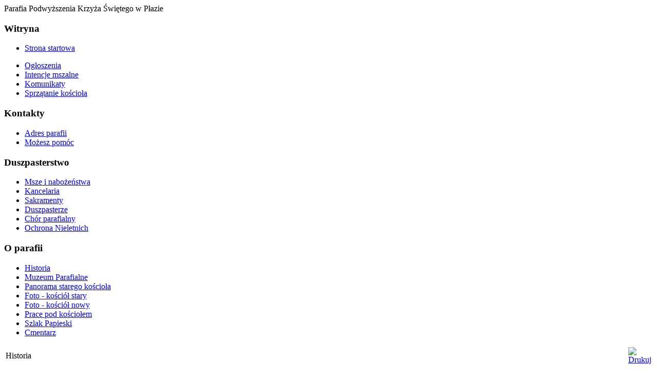

--- FILE ---
content_type: text/html; charset=utf-8
request_url: http://www.plaza.diecezja-krakow.pl/index.php?option=com_content&view=article&id=1&Itemid=2
body_size: 6433
content:
<!DOCTYPE html PUBLIC "-//W3C//DTD XHTML 1.0 Transitional//EN" "http://www.w3.org/TR/xhtml1/DTD/xhtml1-transitional.dtd">
<html xmlns="http://www.w3.org/1999/xhtml" xml:lang="pl-pl" lang="pl-pl" >

<head>
<meta http-equiv="Content-Type" content="text/html; charset=utf-8">
  <meta http-equiv="content-type" content="text/html; charset=utf-8" />
  <meta name="robots" content="index, follow" />
  <meta name="keywords" content="kościół, parafia, Płaza" />
  <meta name="description" content="Oficjalna strona Parafii w Płazie, Parafia w Płazie, kościół w Płazie" />
  <meta name="generator" content="Joomla! 1.5 - Open Source Content Management" />
  <title>Historia</title>
  <link href="/templates/JusticeIsServed/favicon.ico" rel="shortcut icon" type="image/x-icon" />
  <style type="text/css">
    <!--
  .hour_line{ border-style: none none solid;border-width: 1px; vertical-align:top;}
  .non_business_hour_line{ border-style: none none solid; border-width: 1px; vertical-align:top; background-color:#D6D6D6;}
  .D_Calendar {font-family: Tahoma; font-size:12px;font-weight: normal;padding: 3px; width: 160px; horizontal-align:center; vertical-align:top; background-color:#f7f7f7; border-width:1px; border-style:solid}
  .month_up {text-align:center;width:30px}
  .month_down {text-align:center;width:30px}
  .month_text {text-align:center;font-weight:bold;width:172px;}
  .footer {text-align:center;}  .day_table{border-collapse:separate;border-spacing:1px;}  .day_name {padding:0px;text-align:center; text-align: center;font-size: 11px; background-color:#FFFFFF}  .day {padding:0px;text-align:center; text-align: center;font-size: 11px;width:30px;border-width:1px;border-style:solid;border-color:#f7f7f7; }  .activeDay {font-weight:bold;text-align:center; text-align: center;font-size: 11px;width:30px;border-color:#f7f7f7;border-width:1px;border-style:solid; }  .today {padding:0px;text-align:center; text-align: center;font-size: 11px;width:30px; border-color:red;border-width:1px;border-style:solid; }  .selected {padding:0px;text-align:center; text-align: center;font-size: 11px;width:30px; border-color:blue;border-width:1px;border-style:solid; }  .activeToday {font-weight:bold;text-align:center; text-align: center;font-size: 11px;width:30px; border-color:red;border-width:1px;border-style:solid; }  .activeSelected {font-weight:bold;text-align:center; text-align: center;font-size: 11px;width:30px; border-color:blue;border-width:1px;border-style:solid; }  a.linkActive {font-weight:bold}
    -->
  </style>
  <script type="text/javascript" src="/media/system/js/mootools.js"></script>
  <script type="text/javascript" src="/media/system/js/caption.js"></script>
  <script type="text/javascript" src="http://www.plaza.diecezja-krakow.pl/modules/mod_D_Calendar/D_Functionality.js"></script>
  <script type="text/javascript" src="http://www.plaza.diecezja-krakow.pl/modules/mod_D_Calendar/D_Utilities.js"></script>
  <script type="text/javascript" src="http://www.plaza.diecezja-krakow.pl/modules/mod_D_Calendar/D_Today.js"></script>
  <script type="text/javascript" src="http://www.plaza.diecezja-krakow.pl/modules/mod_D_Calendar/D_Event.js"></script>
  <script type="text/javascript" src="http://www.plaza.diecezja-krakow.pl/modules/mod_D_Calendar/D_Day.js"></script>
  <script type="text/javascript" src="http://www.plaza.diecezja-krakow.pl/modules/mod_D_Calendar/D_Week.js"></script>
  <script type="text/javascript" src="http://www.plaza.diecezja-krakow.pl/modules/mod_D_Calendar/D_Month.js"></script>
  <script type="text/javascript" src="http://www.plaza.diecezja-krakow.pl/modules/mod_D_Calendar/D_Calendar.js"></script>
  <script type="text/javascript" src="http://www.plaza.diecezja-krakow.pl/modules/mod_D_Calendar/D_API_Methods.js"></script>
  <script type="text/javascript" src="http://www.plaza.diecezja-krakow.pl/modules/mod_D_Calendar/D_API_Events.js"></script>
  <script type="text/javascript">
		window.addEvent('domready', function(){ var JTooltips = new Tips($$('.hasTip'), { maxTitleChars: 50, fixed: false}); });
  </script>

<link rel="stylesheet" href="/templates/system/css/system.css" type="text/css" />
<link rel="stylesheet" href="/templates/system/css/general.css" type="text/css" />
<link rel="stylesheet" href="/templates/JusticeIsServed/css/template.css" type="text/css" />
<link rel="stylesheet" href="/templates/JusticeIsServed/css/brown.css" type="text/css" />

</head>

<body>
<div id="wrapper_big">
	<div id="wrapper_top">
		<div id="title">
		Parafia Podwyższenia Krzyża Świętego w Płazie		</div>
	</div>
<a name="up" id="up"></a>
<!-- start header -->
	<div id="wrapper">
		<div id="header">
			<div id="search">
				
			</div>
			<div id="topnavi">
				<ul class="menu" />			</div>
		</div>
<!-- end top menu.  -->
	<div id="main">
<!-- start left column -->
		<div id="leftcol">
					<div class="module">
			<div>
				<div>
					<div>
													<h3>Witryna</h3>
											<ul class="menu"><li class="item6"><a href="http://www.plaza.diecezja-krakow.pl/"><span>Strona startowa</span></a></li></ul>					</div>
				</div>
			</div>
		</div>
			<div class="module">
			<div>
				<div>
					<div>
											<ul class="menu"><li class="item3"><a href="/index.php?option=com_content&amp;view=category&amp;layout=blog&amp;id=3&amp;Itemid=3"><span>Ogłoszenia</span></a></li><li class="item33"><a href="/index.php?option=com_content&amp;view=category&amp;layout=blog&amp;id=4&amp;Itemid=33"><span>Intencje mszalne</span></a></li><li class="item21"><a href="/index.php?option=com_content&amp;view=article&amp;id=17&amp;Itemid=21"><span>Komunikaty</span></a></li><li class="item28"><a href="/index.php?option=com_content&amp;view=article&amp;id=26&amp;Itemid=28"><span>Sprzątanie kościoła</span></a></li></ul>					</div>
				</div>
			</div>
		</div>
			<div class="module">
			<div>
				<div>
					<div>
													<h3>Kontakty</h3>
											<ul class="menu"><li class="item16"><a href="/index.php?option=com_content&amp;view=article&amp;id=13&amp;Itemid=16"><span>Adres parafii</span></a></li><li class="item24"><a href="/index.php?option=com_content&amp;view=article&amp;id=23&amp;Itemid=24"><span>Możesz pomóc</span></a></li></ul>					</div>
				</div>
			</div>
		</div>
			<div class="module">
			<div>
				<div>
					<div>
													<h3>Duszpasterstwo</h3>
											<ul class="menu"><li class="item5"><a href="/index.php?option=com_content&amp;view=article&amp;id=4&amp;Itemid=5"><span>Msze i nabożeństwa</span></a></li><li class="item35"><a href="/index.php?option=com_content&amp;view=article&amp;id=7&amp;Itemid=35"><span>Kancelaria</span></a></li><li class="parent item8"><a href="/index.php?option=com_content&amp;view=article&amp;id=154&amp;Itemid=8"><span>Sakramenty</span></a></li><li class="item15"><a href="/index.php?option=com_content&amp;view=article&amp;id=12&amp;Itemid=15"><span>Duszpasterze</span></a></li><li class="item54"><a href="http://www.capella.diecezja-krakow.pl/" target="_blank"><span>Chór parafialny</span></a></li><li class="item52"><a href="/index.php?option=com_content&amp;view=article&amp;id=952&amp;Itemid=52"><span>Ochrona Nieletnich</span></a></li></ul>					</div>
				</div>
			</div>
		</div>
			<div class="module">
			<div>
				<div>
					<div>
													<h3>O parafii</h3>
											<ul class="menu"><li id="current" class="active item2"><a href="/index.php?option=com_content&amp;view=article&amp;id=1&amp;Itemid=2"><span>Historia</span></a></li><li class="item14"><a href="http://www.muzeum.diecezja-krakow.pl/foto/index.html" target="_blank"><span>Muzeum Parafialne</span></a></li><li class="item49"><a href="https://www.mkropka.pl/plaza/part/kpk/kpk.html?fbclid=IwAR3S1V0eohP0JVsmB1RHeHXj8yb1cclPGOQMq8ULG00nVtBxM3RzH29D2z4"><span>Panorama starego kościoła</span></a></li><li class="item44"><a href="/foto/Foto.htm" target="_blank"><span>Foto - kościół stary</span></a></li><li class="item45"><a href="/foto/foto2.htm" target="_blank"><span>Foto - kościół nowy</span></a></li><li class="item47"><a href="/foto/foto1.htm"><span>Prace pod kościołem</span></a></li><li class="item42"><a href="/index.php?option=com_content&amp;view=article&amp;id=481&amp;Itemid=42"><span>Szlak Papieski</span></a></li><li class="item48"><a href="http://www.cmplaza.diecezja-krakow.pl/"><span>Cmentarz</span></a></li></ul>					</div>
				</div>
			</div>
		</div>
	
		</div>
<!-- end left column.  -->
<!-- start main content -->
		<div id="maincol0">
			<div id="pathway">
				
			</div>
			<div id="maincol_body">
				<table class="contentpaneopen">
<tr>
		<td class="contentheading" width="100%">
					Historia			</td>
				
				<td align="right" width="100%" class="buttonheading">
		<a href="/index.php?view=article&amp;id=1%3Ahistoria&amp;tmpl=component&amp;print=1&amp;layout=default&amp;page=&amp;option=com_content&amp;Itemid=2" title="Drukuj" onclick="window.open(this.href,'win2','status=no,toolbar=no,scrollbars=yes,titlebar=no,menubar=no,resizable=yes,width=640,height=480,directories=no,location=no'); return false;" rel="nofollow"><img src="/images/M_images/printButton.png" alt="Drukuj"  /></a>		</td>
		
					</tr>
</table>

<table class="contentpaneopen">



<tr>
<td valign="top">
<p style="text-align: justify;"><span style="color: #ffffff;">Przypuszcza się, że parafia w Płazie  powstała przed 1373 rokiem, pierwsza historyczna wzmianka pochodzi z  roku 1376. Istniał już wtedy kościół drewniany pw. Świętego Krzyża, typu  późnogotyckiego – małopolskiego, o którym wspomina Jan Długosz w Liber  beneficiorum II. Istniejący obecnie murowany kościół stanął w XVI wieku  staraniem dwóch plebanów: Antoniego, który prace rozpoczął i Tomasza  Mateusza Żydka zwanego Płazą, który zakończył budowę w 1576 roku,  sprawiając też wyposażenie. Informuje o tym pisana renesansową antykwą  kamienna tablica fundacyjna, wmurowana w północną ścianę korpusu  kościoła. Finansowego wsparcia udzielili współwłaściciele dóbr w Płazie:  Stanisław Płaski, Jan Radecki i Baltazar Chamerski. Ksiądz Tomasz  Żydek, był postacią znaczącą w środowisku małopolskiego duchowieństwa  nie tylko jako kanonik kolegiaty we Wiślicy i krakowskiego kościoła św.  Szczepana oraz pleban w Modlnicy pod Krakowem, lecz także jako człowiek  wysokiej kultury, związany z krakowskimi humanistami, w szczególności  zaś z Maciejem Kromerem. Konsekracja kościoła odbyła się w 1605 roku. W  ciągu wieków architektura i wystrój kościoła wielokrotnie ulegała  przekształceniom i uzupełnieniom. Przed rokiem 1748 wystawiono nowy,  drewniany chór muzyczny.</span></p>
<p><span style="color: #ffffff;"> </span></p>
<p style="text-align: justify;"><span style="color: #ffffff;">Płaza należy administracyjnie do gminy  Chrzanów. Parafia posiada obecnie ok. 3500 mieszkańców. W roku 1887 w  parafii zamieszkiwało 1440 osób wyznających religię rzymskokatolicką.  Wówczas do parafii w Płazie należała Piła Kościelecka, Bolęcin, Siemota,  Starzyny i Oblaszki. Już w 1900 roku proboszcz ks. Franciszek Szewczyk  informował Konsystorz Biskupi, że “Kościół tutejszy jest taki mały w  stosunku do parafii, że nigdy nie może pomieścić parafian”. 6 lutego  1912 roku św.p. Antoni Kuczarski zalecił testamentarnie Józefowi  Kuczarskiemu, by “złożył na budowę nowego kościoła w Płazie 1000 koron,  które mają być kapitalizowane dopokąd budowa się nie rozpocznie”.</span></p>
<p><span style="color: #ffffff;"> </span></p>
<p style="text-align: justify;"><span style="color: #ffffff;">Zezwolenie na budowę nowego kościoła  parafia uzyskała po długotrwałych staraniach w roku 1983. W tymże roku  papież Jan Paweł II poświęcił kamień węgielny podczas mszy świętej na  krakowskich Błoniach. Jesienią 1985 roku rozpoczęto wykopy pod  fundamenty, w następnym roku prace budowlane. Autorem projektu kościoła  był znany architekt krakowski Janusz Gawor. Uroczystego wmurowania  kamienia węgielnego dokonał bp krakowski Albin Małysiak 10 września 1989  roku. W 1996 roku zakończono budowę kościoła, w dniu 16 czerwca tego  roku Metropolita Krakowski kard. Franciszek Macharski dokonał jego  poświęcenia.</span></p>
<p><span style="color: #ffffff;"> </span></p>
<p style="text-align: justify;"><span style="color: #ffffff;">W latach 1999-2000 wybudowano przy  kościele dzwonnicę, na której zawieszono trzy dzwony poświęcone 12  czerwca 2000 roku przez bpa krakowskiego Kazimierza Nycza. Nowy kościół  tworzy owalną bryłę architektoniczną, rzadko obecnie spotykaną. To  nietypowe, ale funkcjonalne rozwiązanie umożliwia pomieszczenie wewnątrz  około tysiąca osób. W nowej świątyni na uwagę zasługują witraże,  wykonane według projektów Ewy Żygulskiej (Matka Boża Pocieszycielka  Strapionych, Ewangeliści, święci polscy, św. Tadeusz Apostoł, św.  Izydor, św. Piotr wręczający papieżowi Janowi Pawłowi II klucze od  Stolicy Piotrowej).</span></p>
<p><span style="color: #ffffff;"> </span></p>
<p style="text-align: justify;"><span style="color: #ffffff;">Budowniczym kościoła i proboszczem  parafii w latach 1974-2009 był ks. prałat Tadeusz Czarnota, wyświęcony  na kapłana w 1959 roku przez ks. abpa Eugeniusza Baziaka, pracował  jako wikariusz kolejno w Jaworznie, Szczyrku, Nowej Hucie oraz  krakowskich parafiach Łagiewniki, św. Mikołaja i św. Szczepana. W 1997  roku został odznaczony medalem “Zasługi Dla Rozwoju Miasta i Ziemi  Chrzanowskiej”. Władze doceniły w ten sposób trud i wysiłek jaki włożył w  budowę kościołów parafialnych w Bolęcinie i Płazie.</span></p>
<p><span style="color: #ffffff;"> </span></p>
<p style="text-align: justify;"><span style="color: #ffffff;">Między kościołem starym i nowym stoi  murowana z cegły plebania. Została wybudowana w roku 1908 na miejscu  starszej, drewnianej pochodzącej z 1777 roku. Staraniem ks. Kazimierza  Lissowskiego i ks. Prałata Tadeusza Czarnoty została rozbudowana. Na  frontonie plebanii znajduje się zegar skonstruowany przez ks. Kazimierza  Lissewskiego, który amatorsko zajmował się budową i naprawą zegarów  wieżowych. Zdobył nawet w tej dziedzinie uprawnienia mistrzowskie. Kiedy  zepsuł się zegar na ratuszowej wieży w Krakowie i nikt nie umiał go  naprawić, ks. Lissewski poradził sobie ze skomplikowaną usterką. On  również był autorem przestrogi, która umieszczona jest pod zegarem  plebani w Płazie: “JEDNA Z TYCH GODZIN BĘDZIE TWĄ OSTATNIĄ”.</span></p>
<p><span style="color: #ffffff;"> </span></p>
<p style="text-align: justify;"><span style="color: #ffffff;">Nieopodal plebanii jest dom katolicki.  Jest murowany z cegły z drewnianym pułapem. Dach pokryty jest dachówką  cementową. Do Domu Katolickiego przylega Dom Katechetyczny zwany Starą  Szkołą.</span></p>
<p><span style="color: #ffffff;"> </span></p>
<p style="text-align: justify;"><span style="color: #ffffff;">Początkowo zmarłych grzebano wokół  starego kościoła. Cmentarz parafialny powstał na przełomie XVIII i XIX  wieku, w II poł. XX wieku został powiększony. W środku starszej części  cmentarza znajduje się wysoki, kamienny, neogotycki krzyż ufundowany  przez parafian. Wśród nielicznych starszych grobów wyróżnia się nagrobek  Erazma Umińskiego (zmarł w 1878) z żeliwnym, ażurowym krzyżem na  kamiennym cokole.</span></p>
<p><span style="color: #ffff99;">Źródło: http://www.plaza24.eu</span></p></td>
</tr>

</table>
<span class="article_separator">&nbsp;</span>

				
									</div>
		</div>
<!-- end main content -->
<!-- start right column -->
		<div id="rightcol">
			
			
					<div class="module">
			<div>
				<div>
					<div>
													<h3>Dzisiaj:</h3>
											<table width='88%' border='0' cellspacing='0' cellpadding='1' align='center' class='moduletable'><tr><td align='center' class='newsflash' p style='text-align: center'>22 Stycznia&nbsp;2026</td></tr><tr><td align='center' class='newsflash' p style='text-align: center'><b>Czwartek</b></td></tr><tr><td align='center' class='newsflash' p style='text-align: center'>W Kalendarzu Liturgicznym:<br /><b>wspomnienie <br />Św. Wincentego <br />Pallottiego</b></td></tr><tr><td align='center' class='newsflash'>Do końca roku zostało&nbsp;<b>344</b>&nbsp;dni.</td></tr></table>
					</div>
				</div>
			</div>
		</div>
			<div class="module">
			<div>
				<div>
					<div>
													<h3>Kalendarz</h3>
											
<div id="outer">
		<div id='calendar'></div>
		
</div>
		
		<script  type='text/javascript' language='javascript'>
			//alert(month);
			window.addEvent('domready', function(){ createCalendar('month', 'calendar', '0'); });
		
			window.addEvent('domready', function(){ loadCalendar(); });
			
		</script>
							</div>
				</div>
			</div>
		</div>
			<div class="module">
			<div>
				<div>
					<div>
													<h3>Liturgia na dziś</h3>
											<ul class="menu"><li class="item53"><a href="https://niezbednik.niedziela.pl/"><span>Niezbędnik Katolika</span></a></li><li class="item38"><a href="http://www.wiara.pl"><span>Portal Wiara.pl</span></a></li></ul>					</div>
				</div>
			</div>
		</div>
	
		</div>
<!-- end right column -->
	</div>
</div>
<div id="wrapper_bot">

<!-- stat.4u.pl NiE KaSoWaC -->
 <a target=_top href="http://stat.4u.pl/?parafiaplaza" title="statystyki"><img src="http://adstat.4u.pl/s4u.gif" border="0"></a>
 <script language="javascript" type="text/javascript">
 <!--
 function s4upl() { return "&amp;r=er";}
 //-->
 </script>
 <script language="JavaScript" type="text/javascript" src="http://adstat.4u.pl/s.js?parafiaplaza"></script>
 <script language="JavaScript" type="text/javascript">
 <!--
 s4uext=s4upl();
 document.write('<img src="http://stat.4u.pl/cgi-bin/s.cgi?i=parafiaplaza'+s4uext+'" width=1 height=1>')
 //-->
 </script>
 <noscript><img src="http://stat.4u.pl/cgi-bin/s.cgi?i=parafiaplaza&amp;r=ns" width="1" height="1"></noscript>
 <!-- stat.4u.pl KoNiEc -->


</body>
</html>